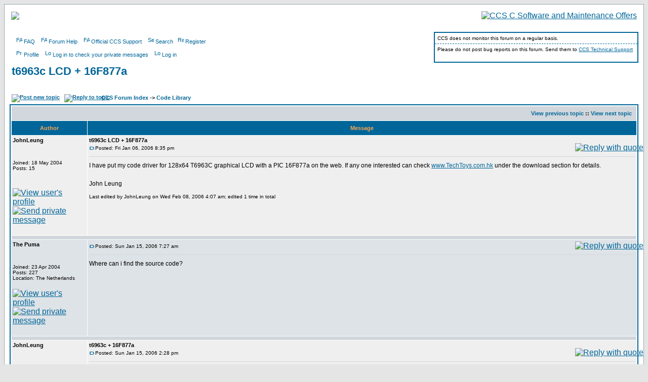

--- FILE ---
content_type: text/html; charset=UTF-8
request_url: https://ccsinfo.com/forum/viewtopic.php?p=71481
body_size: 9901
content:
<!DOCTYPE HTML PUBLIC "-//W3C//DTD HTML 4.01 Transitional//EN">
<html dir="ltr">
<head>
<meta http-equiv="Content-Type" content="text/html; charset=iso-8859-1">
<meta http-equiv="Content-Style-Type" content="text/css">

<link rel="top" href="./index.php" title="CCS Forum Index" />
<link rel="search" href="./search.php" title="Search" />
<link rel="help" href="./faq.php" title="FAQ" />
<link rel="author" href="./memberlist.php" title="Memberlist" />
<link rel="prev" href="viewtopic.php?t=25605&amp;view=previous" title="View previous topic" />
<link rel="next" href="viewtopic.php?t=25605&amp;view=next" title="View next topic" />
<link rel="up" href="viewforum.php?f=2" title="Code Library" />
<link rel="chapter forum" href="viewforum.php?f=1" title="General CCS C Discussion" />
<link rel="chapter forum" href="viewforum.php?f=2" title="Code Library" />
<link rel="chapter forum" href="viewforum.php?f=5" title="EZ App Lynx" />
<link rel="chapter forum" href="viewforum.php?f=6" title="Best Of" />
<link rel="chapter forum" href="viewforum.php?f=7" title="Known Issues" />
<link rel="chapter forum" href="viewforum.php?f=3" title="CCS ICD / Mach X / Load-n-Go" />

<title>CCS :: View topic - t6963c LCD + 16F877a</title>
<!-- link rel="stylesheet" href="templates/subSilver/subSilver.css" type="text/css" -->
<style type="text/css">
<!--
/*
  The original subSilver Theme for phpBB version 2+
  Created by subBlue design
  http://www.subBlue.com

  NOTE: These CSS definitions are stored within the main page body so that you can use the phpBB2
  theme administration centre. When you have finalised your style you could cut the final CSS code
  and place it in an external file, deleting this section to save bandwidth.
*/

/* General page style. The scroll bar colours only visible in IE5.5+ */
body {
	background-color: #E5E5E5;
	scrollbar-face-color: #DEE3E7;
	scrollbar-highlight-color: #FFFFFF;
	scrollbar-shadow-color: #DEE3E7;
	scrollbar-3dlight-color: #D1D7DC;
	scrollbar-arrow-color:  #006699;
	scrollbar-track-color: #EFEFEF;
	scrollbar-darkshadow-color: #98AAB1;
}

/* General font families for common tags */
font,th,td,p { font-family: Verdana, Arial, Helvetica, sans-serif }
a:link,a:active,a:visited { color : #006699; }
a:hover		{ text-decoration: underline; color : #DD6900; }
hr	{ height: 0px; border: solid #D1D7DC 0px; border-top-width: 1px;}

/* This is the border line & background colour round the entire page */
.bodyline	{ background-color: #FFFFFF; border: 1px #98AAB1 solid; }

/* This is the outline round the main forum tables */
.forumline	{ background-color: #FFFFFF; border: 2px #006699 solid; }

/* Main table cell colours and backgrounds */
td.row1	{ background-color: #EFEFEF; }
td.row2	{ background-color: #DEE3E7; }
td.row3	{ background-color: #D1D7DC; }

/*
  This is for the table cell above the Topics, Post & Last posts on the index.php page
  By default this is the fading out gradiated silver background.
  However, you could replace this with a bitmap specific for each forum
*/
td.rowpic {
		background-color: #FFFFFF;
		background-image: url(templates/subSilver/images/cellpic2.jpg);
		background-repeat: repeat-y;
}

/* Header cells - the blue and silver gradient backgrounds */
th	{
	color: #FFA34F; font-size: 11px; font-weight : bold;
	background-color: #006699; height: 25px;
	background-image: url(templates/subSilver/images/cellpic3.gif);
}

td.cat,td.catHead,td.catSides,td.catLeft,td.catRight,td.catBottom {
			background-image: url(templates/subSilver/images/cellpic1.gif);
			background-color:#D1D7DC; border: #FFFFFF; border-style: solid; height: 28px;
}

/*
  Setting additional nice inner borders for the main table cells.
  The names indicate which sides the border will be on.
  Don't worry if you don't understand this, just ignore it :-)
*/
td.cat,td.catHead,td.catBottom {
	height: 29px;
	border-width: 0px 0px 0px 0px;
}
th.thHead,th.thSides,th.thTop,th.thLeft,th.thRight,th.thBottom,th.thCornerL,th.thCornerR {
	font-weight: bold; border: #FFFFFF; border-style: solid; height: 28px;
}
td.row3Right,td.spaceRow {
	background-color: #D1D7DC; border: #FFFFFF; border-style: solid;
}

th.thHead,td.catHead { font-size: 12px; border-width: 1px 1px 0px 1px; }
th.thSides,td.catSides,td.spaceRow	 { border-width: 0px 1px 0px 1px; }
th.thRight,td.catRight,td.row3Right	 { border-width: 0px 1px 0px 0px; }
th.thLeft,td.catLeft	  { border-width: 0px 0px 0px 1px; }
th.thBottom,td.catBottom  { border-width: 0px 1px 1px 1px; }
th.thTop	 { border-width: 1px 0px 0px 0px; }
th.thCornerL { border-width: 1px 0px 0px 1px; }
th.thCornerR { border-width: 1px 1px 0px 0px; }

/* The largest text used in the index page title and toptic title etc. */
.maintitle	{
	font-weight: bold; font-size: 22px; font-family: "Trebuchet MS",Verdana, Arial, Helvetica, sans-serif;
	text-decoration: none; line-height : 120%; color : #000000;
}

/* General text */
.gen { font-size : 12px; }
.genmed { font-size : 11px; }
.gensmall { font-size : 10px; }
.gen,.genmed,.gensmall { color : #000000; }
a.gen,a.genmed,a.gensmall { color: #006699; text-decoration: none; }
a.gen:hover,a.genmed:hover,a.gensmall:hover	{ color: #DD6900; text-decoration: underline; }

/* The register, login, search etc links at the top of the page */
.mainmenu		{ font-size : 11px; color : #000000 }
a.mainmenu		{ text-decoration: none; color : #006699;  }
a.mainmenu:hover{ text-decoration: underline; color : #DD6900; }

/* Forum category titles */
.cattitle		{ font-weight: bold; font-size: 12px ; letter-spacing: 1px; color : #006699}
a.cattitle		{ text-decoration: none; color : #006699; }
a.cattitle:hover{ text-decoration: underline; }

/* Forum title: Text and link to the forums used in: index.php */
.forumlink		{ font-weight: bold; font-size: 12px; color : #006699; }
a.forumlink 	{ text-decoration: none; color : #006699; }
a.forumlink:hover{ text-decoration: underline; color : #DD6900; }

/* Used for the navigation text, (Page 1,2,3 etc) and the navigation bar when in a forum */
.nav			{ font-weight: bold; font-size: 11px; color : #000000;}
a.nav			{ text-decoration: none; color : #006699; }
a.nav:hover		{ text-decoration: underline; }

/* titles for the topics: could specify viewed link colour too */
.topictitle,h1,h2	{ font-weight: bold; font-size: 11px; color : #000000; }
a.topictitle   { text-decoration: none; color : #006699; }
/* a:link.topictitle   { text-decoration: none; color : #006699; } */
a:visited.topictitle { text-decoration: none; color : #5493B4; }
a:hover.topictitle { text-decoration: underline; color : #DD6900; }

/* Name of poster in viewmsg.php and viewtopic.php and other places */
.name			{ font-size : 11px; color : #000000;}

/* Location, number of posts, post date etc */
.postdetails		{ font-size : 10px; color : #000000; }
.postdetailsbold	{ font-size : 11px; color : #000000; font-weight: bold;}

/* The content of the posts (body of text) */
.postbody { font-size : 12px; line-height: 18px}
a.postlink:link	{ text-decoration: none; color : #006699 }
a.postlink:visited { text-decoration: none; color : #5493B4; }
a.postlink:hover { text-decoration: underline; color : #DD6900}

/* Quote & Code blocks */
.code {
	font-family: Courier, 'Courier New', sans-serif; font-size: 11px; color: #006600;
	background-color: #FAFAFA; border: #D1D7DC; border-style: solid;
	border-left-width: 1px; border-top-width: 1px; border-right-width: 1px; border-bottom-width: 1px
}

.quote {
	font-family: Verdana, Arial, Helvetica, sans-serif; font-size: 11px; color: #444444; line-height: 125%;
	background-color: #FAFAFA; border: #D1D7DC; border-style: solid;
	border-left-width: 1px; border-top-width: 1px; border-right-width: 1px; border-bottom-width: 1px
}

.mod {
	font-family: Verdana, Arial, Helvetica, sans-serif; font-size: 11px; color: #000000; line-height: 125%;
}

.exclamation {
	font-weight: bold; font-family: Times New Roman, Verdana; font-size : 45px; color: #ffffff;
}

td.ModTable { background-color: #ff6060; }

/* Copyright and bottom info */
.copyright		{ font-size: 10px; font-family: Verdana, Arial, Helvetica, sans-serif; color: #444444; letter-spacing: -1px;}
a.copyright		{ color: #444444; text-decoration: none;}
a.copyright:hover { color: #000000; text-decoration: underline;}

/* Form elements */
input,textarea, select {
	color : #000000;
	font: normal 11px Verdana, Arial, Helvetica, sans-serif;
	border-color : #000000;
}

/* The text input fields background colour */
input.post, textarea.post, select {
	background-color : #FFFFFF;
}

input { text-indent : 2px; }

/* The buttons used for bbCode styling in message post */
input.button {
	background-color : #EFEFEF;
	color : #000000;
	font-size: 11px; font-family: Verdana, Arial, Helvetica, sans-serif;
}

/* The main submit button option */
input.mainoption {
	background-color : #FAFAFA;
	font-weight : bold;
}

/* None-bold submit button */
input.liteoption {
	background-color : #FAFAFA;
	font-weight : normal;
}

/* This is the line in the posting page which shows the rollover
  help line. This is actually a text box, but if set to be the same
  colour as the background no one will know ;)
*/
.helpline { background-color: #DEE3E7; border-style: none; }

/* Import the fancy styles for IE only (NS4.x doesn't use the @import function) */
@import url("templates/subSilver/formIE.css");
-->
</style>
<script language="Javascript" type="text/javascript">
<!--
function setCheckboxes(theForm, elementName, isChecked)
{
    var chkboxes = document.forms[theForm].elements[elementName];
    var count = chkboxes.length;

    if (count)
	{
        for (var i = 0; i < count; i++)
		{
            chkboxes[i].checked = isChecked;
    	}
    }
	else
	{
    	chkboxes.checked = isChecked;
    }

    return true;
}
//-->
</script>
</head>
<body bgcolor="#E5E5E5" text="#000000" link="#006699" vlink="#5493B4">
<a name="top"></a>

<table width="100%" cellspacing="0" cellpadding="10" border="0" align="center">
	<tr>
		<td class="bodyline">


	<table style='width: 100%;'>
	<tr>
	<td style='text-align: left;'><a href='https://www.ccsinfo.com'><img style='border: none;' src='templates/subSilver/images/CCSLogo.jpg'/></a></td>
	<td style='text-align: right;'><a href='https://www.ccsinfo.com/fsmo'><img  style='border: none;' src='templates/subSilver/images/forumAd6.jpg' alt='CCS C Software and Maintenance Offers'/></a></td>
		</tr>
	</table>
<table style='margin-top: 20px;' width="100%" cellspacing="0" cellpadding="10" border="0" align="center">
<tr>
<td style='vertical-align: top;'>
<span class="mainmenu">
<a href="/faq" class="mainmenu"><img src="templates/subSilver/images/icon_mini_faq.gif" width="12" height="13" border="0" alt="FAQ" hspace="3" />FAQ</a>&nbsp; &nbsp;<a href="faq.php" class="mainmenu"><img src="templates/subSilver/images/icon_mini_faq.gif" width="12" height="13" border="0" alt="FAQ" hspace="3" />Forum Help</a>&nbsp; &nbsp;<a href="/support" class="mainmenu"><img src="templates/subSilver/images/icon_mini_faq.gif" width="12" height="13" border="0" alt="FAQ" hspace="3" />Official CCS Support</a>&nbsp; &nbsp;<a href="search.php" class="mainmenu"><img src="templates/subSilver/images/icon_mini_search.gif" width="12" height="13" border="0" alt="Search" hspace="3" />Search</a>
&nbsp;<a href="profile.php?mode=register" class="mainmenu"><img src="templates/subSilver/images/icon_mini_register.gif" width="12" height="13" border="0" alt="Register" hspace="3" />Register</a>&nbsp;
<P/>
<a href="profile.php?mode=editprofile" class="mainmenu"><img src="templates/subSilver/images/icon_mini_profile.gif" width="12" height="13" border="0" alt="Profile" hspace="3" />Profile</a>&nbsp; &nbsp;<a href="privmsg.php?folder=inbox" class="mainmenu"><img src="templates/subSilver/images/icon_mini_message.gif" width="12" height="13" border="0" alt="Log in to check your private messages" hspace="3" />Log in to check your private messages</a>&nbsp; &nbsp;<a href="login.php" class="mainmenu"><img src="templates/subSilver/images/icon_mini_login.gif" width="12" height="13" border="0" alt="Log in" hspace="3" />Log in</a>&nbsp;</span>
</td>
<td style='width: 400px; vertical-align: top; border: solid 2px #069; padding: 0;'>
<p style='font-size: 10px; margin: 0; padding: 5px; border-bottom: dashed 1px #069;'>CCS does not monitor this forum on a regular basis.</p>
<p style='font-size: 10px; margin: 0; padding: 5px;'>Please do not post bug reports on this forum.  Send them to <a href="https://www.ccsinfo.com/contactEmail.php?dept=ts">CCS Technical Support</a></p>
</td>
</tr>
</table>

<table width="100%" cellspacing="2" cellpadding="2" border="0">
  <tr>
	<td align="left" valign="bottom" colspan="2"><a class="maintitle" href="viewtopic.php?t=25605&amp;start=0&amp;postdays=0&amp;postorder=asc&amp;highlight=">t6963c LCD + 16F877a</a><br />
	  <span class="gensmall"><b></b><br />
	  &nbsp; </span></td>
  </tr>
</table>

<table width="100%" cellspacing="2" cellpadding="2" border="0">
  <tr>
	<td align="left" valign="bottom" nowrap="nowrap"><span class="nav"><a href="posting.php?mode=newtopic&amp;f=2"><img src="templates/subSilver/images/lang_english/post.gif" border="0" alt="Post new topic" align="middle" /></a>&nbsp;&nbsp;&nbsp;<a href="posting.php?mode=reply&amp;t=25605"><img src="templates/subSilver/images/lang_english/reply.gif" border="0" alt="Reply to topic" align="middle" /></a></span></td>
	<td align="left" valign="middle" width="100%"><span class="nav">&nbsp;&nbsp;&nbsp;<a href="index.php" class="nav">CCS Forum Index</a>
	  -> <a href="viewforum.php?f=2" class="nav">Code Library</a></span></td>
  </tr>
</table>

<table class="forumline" width="100%" cellspacing="1" cellpadding="3" border="0">
	<tr align="right">
		<td class="catHead" colspan="2" height="28"><span class="nav"><a href="viewtopic.php?t=25605&amp;view=previous" class="nav">View previous topic</a> :: <a href="viewtopic.php?t=25605&amp;view=next" class="nav">View next topic</a> &nbsp;</span></td>
	</tr>
	
	<tr>
		<th class="thLeft" width="150" height="26" nowrap="nowrap">Author</th>
		<th class="thRight" nowrap="nowrap">Message</th>
	</tr>
	<tr>
		<td width="150" align="left" valign="top" class="row1">
			<span class="name"><a name="56802"></a><b>JohnLeung</b></span><br /><span class="postdetails"><br /><br /><br />Joined: 18 May 2004<br />Posts: 15<br /></span><br />
			<P>
			<a href="profile.php?mode=viewprofile&amp;u=1400"><img src="templates/subSilver/images/lang_english/icon_profile.gif" alt="View user's profile" title="View user's profile" border="0" /></a>
			<a href="privmsg.php?mode=post&amp;u=1400"><img src="templates/subSilver/images/lang_english/icon_pm.gif" alt="Send private message" title="Send private message" border="0" /></a>
			
			
			
			
			
			
			<BR><BR>
		</td>
		<td class="row1" width="100%" height="28" valign="top"><table width="100%" border="0" cellspacing="0" cellpadding="0">
			<tr>
				<td width=100% colspan="2"><span class="postdetailsbold"><!--Post subject: -->t6963c LCD + 16F877a</span></td>
			</tr>
			<tr>
				<td width="100%"><a href="viewtopic.php?p=56802#56802"><img src="templates/subSilver/images/icon_minipost.gif" width="12" height="9" alt="Post" title="Post" border="0" /></a><span class="postdetails">Posted: Fri Jan 06, 2006 8:35 pm<span class="gen">&nbsp;</span>&nbsp; &nbsp;</span></td>
				<td valign="top" nowrap="nowrap"><a href="posting.php?mode=quote&amp;p=56802"><img src="templates/subSilver/images/lang_english/icon_quote.gif" alt="Reply with quote" title="Reply with quote" border="0" /></a>   </td>
			</tr>
			<tr>
				<td colspan="2"><hr /></td>
			</tr>
			<tr>
				<td colspan="2"><span class="postbody">I have put my code driver for 128x64 T6963C graphical LCD with a PIC 16F877a on the web. If any one interested can check <a href="http://www.TechToys.com.hk" target="_blank">www.TechToys.com.hk</a> under the download section for details.
<br />

<br />
John Leung</span><span class="gensmall"><br /><br />Last edited by JohnLeung on Wed Feb 08, 2006 4:07 am; edited 1 time in total</span></td>
			</tr>
		</table></td>
	</tr><!--
	<tr>
		<td class="row1" width="150" align="left" valign="middle"><span class="nav"><a href="#top" class="nav">Back to top</a></span></td>
		<td class="row1" width="100%" height="28" valign="bottom" nowrap="nowrap"><table cellspacing="0" cellpadding="0" border="0" height="18" width="18">
			<tr>
				<td valign="middle" nowrap="nowrap"><a href="profile.php?mode=viewprofile&amp;u=1400"><img src="templates/subSilver/images/lang_english/icon_profile.gif" alt="View user's profile" title="View user's profile" border="0" /></a> <a href="privmsg.php?mode=post&amp;u=1400"><img src="templates/subSilver/images/lang_english/icon_pm.gif" alt="Send private message" title="Send private message" border="0" /></a>     <script language="JavaScript" type="text/javascript">--><!--

	if ( navigator.userAgent.toLowerCase().indexOf('mozilla') != -1 && navigator.userAgent.indexOf('5.') == -1 && navigator.userAgent.indexOf('6.') == -1 )
		document.write(' ');
	else
		document.write('</td><td>&nbsp;</td><td valign="top" nowrap="nowrap"><div style="position:relative"><div style="position:absolute"></div><div style="position:absolute;left:3px;top:-1px"></div></div>');

				//--><!--</script><noscript></noscript></td>
			</tr>
		</table></td>
	</tr>
	-->
	<tr>
		<td class="spaceRow" colspan="2" height="1"><img src="templates/subSilver/images/spacer.gif" alt="" width="1" height="1" /></td>
	</tr>
	<tr>
		<td width="150" align="left" valign="top" class="row2">
			<span class="name"><a name="57166"></a><b>The Puma</b></span><br /><span class="postdetails"><br /><br /><br />Joined: 23 Apr 2004<br />Posts: 227<br />Location: The Netherlands</span><br />
			<P>
			<a href="profile.php?mode=viewprofile&amp;u=1306"><img src="templates/subSilver/images/lang_english/icon_profile.gif" alt="View user's profile" title="View user's profile" border="0" /></a>
			<a href="privmsg.php?mode=post&amp;u=1306"><img src="templates/subSilver/images/lang_english/icon_pm.gif" alt="Send private message" title="Send private message" border="0" /></a>
			
			
			
			
			
			
			<BR><BR>
		</td>
		<td class="row2" width="100%" height="28" valign="top"><table width="100%" border="0" cellspacing="0" cellpadding="0">
			<tr>
				<td width=100% colspan="2"><span class="postdetailsbold"><!--Post subject: --></span></td>
			</tr>
			<tr>
				<td width="100%"><a href="viewtopic.php?p=57166#57166"><img src="templates/subSilver/images/icon_minipost.gif" width="12" height="9" alt="Post" title="Post" border="0" /></a><span class="postdetails">Posted: Sun Jan 15, 2006 7:27 am<span class="gen">&nbsp;</span>&nbsp; &nbsp;</span></td>
				<td valign="top" nowrap="nowrap"><a href="posting.php?mode=quote&amp;p=57166"><img src="templates/subSilver/images/lang_english/icon_quote.gif" alt="Reply with quote" title="Reply with quote" border="0" /></a>   </td>
			</tr>
			<tr>
				<td colspan="2"><hr /></td>
			</tr>
			<tr>
				<td colspan="2"><span class="postbody">Where can i find the source code?</span><span class="gensmall"></span></td>
			</tr>
		</table></td>
	</tr><!--
	<tr>
		<td class="row2" width="150" align="left" valign="middle"><span class="nav"><a href="#top" class="nav">Back to top</a></span></td>
		<td class="row2" width="100%" height="28" valign="bottom" nowrap="nowrap"><table cellspacing="0" cellpadding="0" border="0" height="18" width="18">
			<tr>
				<td valign="middle" nowrap="nowrap"><a href="profile.php?mode=viewprofile&amp;u=1306"><img src="templates/subSilver/images/lang_english/icon_profile.gif" alt="View user's profile" title="View user's profile" border="0" /></a> <a href="privmsg.php?mode=post&amp;u=1306"><img src="templates/subSilver/images/lang_english/icon_pm.gif" alt="Send private message" title="Send private message" border="0" /></a>     <script language="JavaScript" type="text/javascript">--><!--

	if ( navigator.userAgent.toLowerCase().indexOf('mozilla') != -1 && navigator.userAgent.indexOf('5.') == -1 && navigator.userAgent.indexOf('6.') == -1 )
		document.write(' ');
	else
		document.write('</td><td>&nbsp;</td><td valign="top" nowrap="nowrap"><div style="position:relative"><div style="position:absolute"></div><div style="position:absolute;left:3px;top:-1px"></div></div>');

				//--><!--</script><noscript></noscript></td>
			</tr>
		</table></td>
	</tr>
	-->
	<tr>
		<td class="spaceRow" colspan="2" height="1"><img src="templates/subSilver/images/spacer.gif" alt="" width="1" height="1" /></td>
	</tr>
	<tr>
		<td width="150" align="left" valign="top" class="row1">
			<span class="name"><a name="57177"></a><b>JohnLeung</b></span><br /><span class="postdetails"><br /><br /><br />Joined: 18 May 2004<br />Posts: 15<br /></span><br />
			<P>
			<a href="profile.php?mode=viewprofile&amp;u=1400"><img src="templates/subSilver/images/lang_english/icon_profile.gif" alt="View user's profile" title="View user's profile" border="0" /></a>
			<a href="privmsg.php?mode=post&amp;u=1400"><img src="templates/subSilver/images/lang_english/icon_pm.gif" alt="Send private message" title="Send private message" border="0" /></a>
			
			
			
			
			
			
			<BR><BR>
		</td>
		<td class="row1" width="100%" height="28" valign="top"><table width="100%" border="0" cellspacing="0" cellpadding="0">
			<tr>
				<td width=100% colspan="2"><span class="postdetailsbold"><!--Post subject: -->t6963c + 16F877a</span></td>
			</tr>
			<tr>
				<td width="100%"><a href="viewtopic.php?p=57177#57177"><img src="templates/subSilver/images/icon_minipost.gif" width="12" height="9" alt="Post" title="Post" border="0" /></a><span class="postdetails">Posted: Sun Jan 15, 2006 2:28 pm<span class="gen">&nbsp;</span>&nbsp; &nbsp;</span></td>
				<td valign="top" nowrap="nowrap"><a href="posting.php?mode=quote&amp;p=57177"><img src="templates/subSilver/images/lang_english/icon_quote.gif" alt="Reply with quote" title="Reply with quote" border="0" /></a>   </td>
			</tr>
			<tr>
				<td colspan="2"><hr /></td>
			</tr>
			<tr>
				<td colspan="2"><span class="postbody">Under the download section</span><span class="gensmall"></span></td>
			</tr>
		</table></td>
	</tr><!--
	<tr>
		<td class="row1" width="150" align="left" valign="middle"><span class="nav"><a href="#top" class="nav">Back to top</a></span></td>
		<td class="row1" width="100%" height="28" valign="bottom" nowrap="nowrap"><table cellspacing="0" cellpadding="0" border="0" height="18" width="18">
			<tr>
				<td valign="middle" nowrap="nowrap"><a href="profile.php?mode=viewprofile&amp;u=1400"><img src="templates/subSilver/images/lang_english/icon_profile.gif" alt="View user's profile" title="View user's profile" border="0" /></a> <a href="privmsg.php?mode=post&amp;u=1400"><img src="templates/subSilver/images/lang_english/icon_pm.gif" alt="Send private message" title="Send private message" border="0" /></a>     <script language="JavaScript" type="text/javascript">--><!--

	if ( navigator.userAgent.toLowerCase().indexOf('mozilla') != -1 && navigator.userAgent.indexOf('5.') == -1 && navigator.userAgent.indexOf('6.') == -1 )
		document.write(' ');
	else
		document.write('</td><td>&nbsp;</td><td valign="top" nowrap="nowrap"><div style="position:relative"><div style="position:absolute"></div><div style="position:absolute;left:3px;top:-1px"></div></div>');

				//--><!--</script><noscript></noscript></td>
			</tr>
		</table></td>
	</tr>
	-->
	<tr>
		<td class="spaceRow" colspan="2" height="1"><img src="templates/subSilver/images/spacer.gif" alt="" width="1" height="1" /></td>
	</tr>
	<tr>
		<td width="150" align="left" valign="top" class="row2">
			<span class="name"><a name="57930"></a><b>jahan</b></span><br /><span class="postdetails"><br /><br /><br />Joined: 04 Apr 2005<br />Posts: 63<br /></span><br />
			<P>
			<a href="profile.php?mode=viewprofile&amp;u=2344"><img src="templates/subSilver/images/lang_english/icon_profile.gif" alt="View user's profile" title="View user's profile" border="0" /></a>
			<a href="privmsg.php?mode=post&amp;u=2344"><img src="templates/subSilver/images/lang_english/icon_pm.gif" alt="Send private message" title="Send private message" border="0" /></a>
			<a href="mailto:jahan_jamshidi@hotmail.com"><img src="templates/subSilver/images/lang_english/icon_email.gif" alt="Send e-mail" title="Send e-mail" border="0" /></a>
			
			
			
			
			
			<BR><BR>
		</td>
		<td class="row2" width="100%" height="28" valign="top"><table width="100%" border="0" cellspacing="0" cellpadding="0">
			<tr>
				<td width=100% colspan="2"><span class="postdetailsbold"><!--Post subject: --></span></td>
			</tr>
			<tr>
				<td width="100%"><a href="viewtopic.php?p=57930#57930"><img src="templates/subSilver/images/icon_minipost.gif" width="12" height="9" alt="Post" title="Post" border="0" /></a><span class="postdetails">Posted: Mon Jan 30, 2006 5:42 pm<span class="gen">&nbsp;</span>&nbsp; &nbsp;</span></td>
				<td valign="top" nowrap="nowrap"><a href="posting.php?mode=quote&amp;p=57930"><img src="templates/subSilver/images/lang_english/icon_quote.gif" alt="Reply with quote" title="Reply with quote" border="0" /></a>   </td>
			</tr>
			<tr>
				<td colspan="2"><hr /></td>
			</tr>
			<tr>
				<td colspan="2"><span class="postbody">Hi,
<br />
Thank you for the great posting and detail information on how to create this project.
<br />

<br />
Question:
<br />
What shareware/software you've used to create the icons?
<br />

<br />
Thankx</span><span class="gensmall"></span></td>
			</tr>
		</table></td>
	</tr><!--
	<tr>
		<td class="row2" width="150" align="left" valign="middle"><span class="nav"><a href="#top" class="nav">Back to top</a></span></td>
		<td class="row2" width="100%" height="28" valign="bottom" nowrap="nowrap"><table cellspacing="0" cellpadding="0" border="0" height="18" width="18">
			<tr>
				<td valign="middle" nowrap="nowrap"><a href="profile.php?mode=viewprofile&amp;u=2344"><img src="templates/subSilver/images/lang_english/icon_profile.gif" alt="View user's profile" title="View user's profile" border="0" /></a> <a href="privmsg.php?mode=post&amp;u=2344"><img src="templates/subSilver/images/lang_english/icon_pm.gif" alt="Send private message" title="Send private message" border="0" /></a> <a href="mailto:jahan_jamshidi@hotmail.com"><img src="templates/subSilver/images/lang_english/icon_email.gif" alt="Send e-mail" title="Send e-mail" border="0" /></a>    <script language="JavaScript" type="text/javascript">--><!--

	if ( navigator.userAgent.toLowerCase().indexOf('mozilla') != -1 && navigator.userAgent.indexOf('5.') == -1 && navigator.userAgent.indexOf('6.') == -1 )
		document.write(' ');
	else
		document.write('</td><td>&nbsp;</td><td valign="top" nowrap="nowrap"><div style="position:relative"><div style="position:absolute"></div><div style="position:absolute;left:3px;top:-1px"></div></div>');

				//--><!--</script><noscript></noscript></td>
			</tr>
		</table></td>
	</tr>
	-->
	<tr>
		<td class="spaceRow" colspan="2" height="1"><img src="templates/subSilver/images/spacer.gif" alt="" width="1" height="1" /></td>
	</tr>
	<tr>
		<td width="150" align="left" valign="top" class="row1">
			<span class="name"><a name="57960"></a><b>JohnLeung</b></span><br /><span class="postdetails"><br /><br /><br />Joined: 18 May 2004<br />Posts: 15<br /></span><br />
			<P>
			<a href="profile.php?mode=viewprofile&amp;u=1400"><img src="templates/subSilver/images/lang_english/icon_profile.gif" alt="View user's profile" title="View user's profile" border="0" /></a>
			<a href="privmsg.php?mode=post&amp;u=1400"><img src="templates/subSilver/images/lang_english/icon_pm.gif" alt="Send private message" title="Send private message" border="0" /></a>
			
			
			
			
			
			
			<BR><BR>
		</td>
		<td class="row1" width="100%" height="28" valign="top"><table width="100%" border="0" cellspacing="0" cellpadding="0">
			<tr>
				<td width=100% colspan="2"><span class="postdetailsbold"><!--Post subject: -->FastLCD</span></td>
			</tr>
			<tr>
				<td width="100%"><a href="viewtopic.php?p=57960#57960"><img src="templates/subSilver/images/icon_minipost.gif" width="12" height="9" alt="Post" title="Post" border="0" /></a><span class="postdetails">Posted: Tue Jan 31, 2006 9:56 am<span class="gen">&nbsp;</span>&nbsp; &nbsp;</span></td>
				<td valign="top" nowrap="nowrap"><a href="posting.php?mode=quote&amp;p=57960"><img src="templates/subSilver/images/lang_english/icon_quote.gif" alt="Reply with quote" title="Reply with quote" border="0" /></a>   </td>
			</tr>
			<tr>
				<td colspan="2"><hr /></td>
			</tr>
			<tr>
				<td colspan="2"><span class="postbody">It is FastLCD designer by Bojan I. MICRODESIGN, version 1.2.0.
<br />

<br />
Search the web. You will find its link for download.
<br />

<br />
John Leung</span><span class="gensmall"></span></td>
			</tr>
		</table></td>
	</tr><!--
	<tr>
		<td class="row1" width="150" align="left" valign="middle"><span class="nav"><a href="#top" class="nav">Back to top</a></span></td>
		<td class="row1" width="100%" height="28" valign="bottom" nowrap="nowrap"><table cellspacing="0" cellpadding="0" border="0" height="18" width="18">
			<tr>
				<td valign="middle" nowrap="nowrap"><a href="profile.php?mode=viewprofile&amp;u=1400"><img src="templates/subSilver/images/lang_english/icon_profile.gif" alt="View user's profile" title="View user's profile" border="0" /></a> <a href="privmsg.php?mode=post&amp;u=1400"><img src="templates/subSilver/images/lang_english/icon_pm.gif" alt="Send private message" title="Send private message" border="0" /></a>     <script language="JavaScript" type="text/javascript">--><!--

	if ( navigator.userAgent.toLowerCase().indexOf('mozilla') != -1 && navigator.userAgent.indexOf('5.') == -1 && navigator.userAgent.indexOf('6.') == -1 )
		document.write(' ');
	else
		document.write('</td><td>&nbsp;</td><td valign="top" nowrap="nowrap"><div style="position:relative"><div style="position:absolute"></div><div style="position:absolute;left:3px;top:-1px"></div></div>');

				//--><!--</script><noscript></noscript></td>
			</tr>
		</table></td>
	</tr>
	-->
	<tr>
		<td class="spaceRow" colspan="2" height="1"><img src="templates/subSilver/images/spacer.gif" alt="" width="1" height="1" /></td>
	</tr>
	<tr>
		<td width="150" align="left" valign="top" class="row2">
			<span class="name"><a name="62087"></a><b>Alex25</b></span><br /><span class="postdetails"><br /><br /><br />Joined: 11 Apr 2006<br />Posts: 2<br /></span><br />
			<P>
			<a href="profile.php?mode=viewprofile&amp;u=3984"><img src="templates/subSilver/images/lang_english/icon_profile.gif" alt="View user's profile" title="View user's profile" border="0" /></a>
			<a href="privmsg.php?mode=post&amp;u=3984"><img src="templates/subSilver/images/lang_english/icon_pm.gif" alt="Send private message" title="Send private message" border="0" /></a>
			
			
			
			
			
			
			<BR><BR>
		</td>
		<td class="row2" width="100%" height="28" valign="top"><table width="100%" border="0" cellspacing="0" cellpadding="0">
			<tr>
				<td width=100% colspan="2"><span class="postdetailsbold"><!--Post subject: --></span></td>
			</tr>
			<tr>
				<td width="100%"><a href="viewtopic.php?p=62087#62087"><img src="templates/subSilver/images/icon_minipost.gif" width="12" height="9" alt="Post" title="Post" border="0" /></a><span class="postdetails">Posted: Tue Apr 11, 2006 2:09 pm<span class="gen">&nbsp;</span>&nbsp; &nbsp;</span></td>
				<td valign="top" nowrap="nowrap"><a href="posting.php?mode=quote&amp;p=62087"><img src="templates/subSilver/images/lang_english/icon_quote.gif" alt="Reply with quote" title="Reply with quote" border="0" /></a>   </td>
			</tr>
			<tr>
				<td colspan="2"><hr /></td>
			</tr>
			<tr>
				<td colspan="2"><span class="postbody">Hi,
<br />
How can I draw a line between 2 pixels? 
<br />
And, thanks for your library, I use it in my final
<br />
year project. 
<br />
Regards,
<br />
Alex</span><span class="gensmall"></span></td>
			</tr>
		</table></td>
	</tr><!--
	<tr>
		<td class="row2" width="150" align="left" valign="middle"><span class="nav"><a href="#top" class="nav">Back to top</a></span></td>
		<td class="row2" width="100%" height="28" valign="bottom" nowrap="nowrap"><table cellspacing="0" cellpadding="0" border="0" height="18" width="18">
			<tr>
				<td valign="middle" nowrap="nowrap"><a href="profile.php?mode=viewprofile&amp;u=3984"><img src="templates/subSilver/images/lang_english/icon_profile.gif" alt="View user's profile" title="View user's profile" border="0" /></a> <a href="privmsg.php?mode=post&amp;u=3984"><img src="templates/subSilver/images/lang_english/icon_pm.gif" alt="Send private message" title="Send private message" border="0" /></a>     <script language="JavaScript" type="text/javascript">--><!--

	if ( navigator.userAgent.toLowerCase().indexOf('mozilla') != -1 && navigator.userAgent.indexOf('5.') == -1 && navigator.userAgent.indexOf('6.') == -1 )
		document.write(' ');
	else
		document.write('</td><td>&nbsp;</td><td valign="top" nowrap="nowrap"><div style="position:relative"><div style="position:absolute"></div><div style="position:absolute;left:3px;top:-1px"></div></div>');

				//--><!--</script><noscript></noscript></td>
			</tr>
		</table></td>
	</tr>
	-->
	<tr>
		<td class="spaceRow" colspan="2" height="1"><img src="templates/subSilver/images/spacer.gif" alt="" width="1" height="1" /></td>
	</tr>
	<tr>
		<td width="150" align="left" valign="top" class="row1">
			<span class="name"><a name="62101"></a><b>VanHauser</b></span><br /><span class="postdetails"><br /><br /><br />Joined: 03 Oct 2005<br />Posts: 88<br />Location: Ploiesti, Romania</span><br />
			<P>
			<a href="profile.php?mode=viewprofile&amp;u=3030"><img src="templates/subSilver/images/lang_english/icon_profile.gif" alt="View user's profile" title="View user's profile" border="0" /></a>
			<a href="privmsg.php?mode=post&amp;u=3030"><img src="templates/subSilver/images/lang_english/icon_pm.gif" alt="Send private message" title="Send private message" border="0" /></a>
			
			
			
			
			
			
			<BR><BR>
		</td>
		<td class="row1" width="100%" height="28" valign="top"><table width="100%" border="0" cellspacing="0" cellpadding="0">
			<tr>
				<td width=100% colspan="2"><span class="postdetailsbold"><!--Post subject: --></span></td>
			</tr>
			<tr>
				<td width="100%"><a href="viewtopic.php?p=62101#62101"><img src="templates/subSilver/images/icon_minipost.gif" width="12" height="9" alt="Post" title="Post" border="0" /></a><span class="postdetails">Posted: Wed Apr 12, 2006 1:29 am<span class="gen">&nbsp;</span>&nbsp; &nbsp;</span></td>
				<td valign="top" nowrap="nowrap"><a href="posting.php?mode=quote&amp;p=62101"><img src="templates/subSilver/images/lang_english/icon_quote.gif" alt="Reply with quote" title="Reply with quote" border="0" /></a>   </td>
			</tr>
			<tr>
				<td colspan="2"><hr /></td>
			</tr>
			<tr>
				<td colspan="2"><span class="postbody"></span><table width="90%" cellspacing="1" cellpadding="3" border="0" align="center"><tr> 	  <td><span class="genmed"><b>Alex25 wrote:</b></span></td>	</tr>	<tr>	  <td class="quote">Hi,
<br />
How can I draw a line between 2 pixels? 
<br />
And, thanks for your library, I use it in my final
<br />
year project. 
<br />
Regards,
<br />
Alex</td>	</tr></table><span class="postbody">
<br />

<br />
Recent versions of CCS include the file GRAPHICS.C in the Drivers folder. This can be used to draw lines, rectangles, bars and circles by providing it only the pixel drawing function for the T6963. Give it a try.</span><span class="gensmall"></span></td>
			</tr>
		</table></td>
	</tr><!--
	<tr>
		<td class="row1" width="150" align="left" valign="middle"><span class="nav"><a href="#top" class="nav">Back to top</a></span></td>
		<td class="row1" width="100%" height="28" valign="bottom" nowrap="nowrap"><table cellspacing="0" cellpadding="0" border="0" height="18" width="18">
			<tr>
				<td valign="middle" nowrap="nowrap"><a href="profile.php?mode=viewprofile&amp;u=3030"><img src="templates/subSilver/images/lang_english/icon_profile.gif" alt="View user's profile" title="View user's profile" border="0" /></a> <a href="privmsg.php?mode=post&amp;u=3030"><img src="templates/subSilver/images/lang_english/icon_pm.gif" alt="Send private message" title="Send private message" border="0" /></a>     <script language="JavaScript" type="text/javascript">--><!--

	if ( navigator.userAgent.toLowerCase().indexOf('mozilla') != -1 && navigator.userAgent.indexOf('5.') == -1 && navigator.userAgent.indexOf('6.') == -1 )
		document.write(' ');
	else
		document.write('</td><td>&nbsp;</td><td valign="top" nowrap="nowrap"><div style="position:relative"><div style="position:absolute"></div><div style="position:absolute;left:3px;top:-1px"></div></div>');

				//--><!--</script><noscript></noscript></td>
			</tr>
		</table></td>
	</tr>
	-->
	<tr>
		<td class="spaceRow" colspan="2" height="1"><img src="templates/subSilver/images/spacer.gif" alt="" width="1" height="1" /></td>
	</tr>
	<tr>
		<td width="150" align="left" valign="top" class="row2">
			<span class="name"><a name="62150"></a><b>JohnLeung</b></span><br /><span class="postdetails"><br /><br /><br />Joined: 18 May 2004<br />Posts: 15<br /></span><br />
			<P>
			<a href="profile.php?mode=viewprofile&amp;u=1400"><img src="templates/subSilver/images/lang_english/icon_profile.gif" alt="View user's profile" title="View user's profile" border="0" /></a>
			<a href="privmsg.php?mode=post&amp;u=1400"><img src="templates/subSilver/images/lang_english/icon_pm.gif" alt="Send private message" title="Send private message" border="0" /></a>
			
			
			
			
			
			
			<BR><BR>
		</td>
		<td class="row2" width="100%" height="28" valign="top"><table width="100%" border="0" cellspacing="0" cellpadding="0">
			<tr>
				<td width=100% colspan="2"><span class="postdetailsbold"><!--Post subject: -->Draw line routines</span></td>
			</tr>
			<tr>
				<td width="100%"><a href="viewtopic.php?p=62150#62150"><img src="templates/subSilver/images/icon_minipost.gif" width="12" height="9" alt="Post" title="Post" border="0" /></a><span class="postdetails">Posted: Wed Apr 12, 2006 8:14 pm<span class="gen">&nbsp;</span>&nbsp; &nbsp;</span></td>
				<td valign="top" nowrap="nowrap"><a href="posting.php?mode=quote&amp;p=62150"><img src="templates/subSilver/images/lang_english/icon_quote.gif" alt="Reply with quote" title="Reply with quote" border="0" /></a>   </td>
			</tr>
			<tr>
				<td colspan="2"><hr /></td>
			</tr>
			<tr>
				<td colspan="2"><span class="postbody">As long as you can draw a single pixel, it is possible to draw lines, circles etc. Visit Jharbour's web site on GBA programming
<br />

<br />
<a href="http://www.jharbour.com/gameboy/default.aspx." target="_blank">http://www.jharbour.com/gameboy/default.aspx.</a>
<br />

<br />
Download Chapter 5 and take a look. There is a draw line routine there. Though it is based on a different complier; however, for C it would be OK. Just modify the color for Black and White ONLY for T6963C would be fine.
<br />

<br />
There are rectangles, circles, ... as well.
<br />

<br />
John Leung</span><span class="gensmall"></span></td>
			</tr>
		</table></td>
	</tr><!--
	<tr>
		<td class="row2" width="150" align="left" valign="middle"><span class="nav"><a href="#top" class="nav">Back to top</a></span></td>
		<td class="row2" width="100%" height="28" valign="bottom" nowrap="nowrap"><table cellspacing="0" cellpadding="0" border="0" height="18" width="18">
			<tr>
				<td valign="middle" nowrap="nowrap"><a href="profile.php?mode=viewprofile&amp;u=1400"><img src="templates/subSilver/images/lang_english/icon_profile.gif" alt="View user's profile" title="View user's profile" border="0" /></a> <a href="privmsg.php?mode=post&amp;u=1400"><img src="templates/subSilver/images/lang_english/icon_pm.gif" alt="Send private message" title="Send private message" border="0" /></a>     <script language="JavaScript" type="text/javascript">--><!--

	if ( navigator.userAgent.toLowerCase().indexOf('mozilla') != -1 && navigator.userAgent.indexOf('5.') == -1 && navigator.userAgent.indexOf('6.') == -1 )
		document.write(' ');
	else
		document.write('</td><td>&nbsp;</td><td valign="top" nowrap="nowrap"><div style="position:relative"><div style="position:absolute"></div><div style="position:absolute;left:3px;top:-1px"></div></div>');

				//--><!--</script><noscript></noscript></td>
			</tr>
		</table></td>
	</tr>
	-->
	<tr>
		<td class="spaceRow" colspan="2" height="1"><img src="templates/subSilver/images/spacer.gif" alt="" width="1" height="1" /></td>
	</tr>
	<tr>
		<td width="150" align="left" valign="top" class="row1">
			<span class="name"><a name="64569"></a><b>Alex25</b></span><br /><span class="postdetails"><br /><br /><br />Joined: 11 Apr 2006<br />Posts: 2<br /></span><br />
			<P>
			<a href="profile.php?mode=viewprofile&amp;u=3984"><img src="templates/subSilver/images/lang_english/icon_profile.gif" alt="View user's profile" title="View user's profile" border="0" /></a>
			<a href="privmsg.php?mode=post&amp;u=3984"><img src="templates/subSilver/images/lang_english/icon_pm.gif" alt="Send private message" title="Send private message" border="0" /></a>
			
			
			
			
			
			
			<BR><BR>
		</td>
		<td class="row1" width="100%" height="28" valign="top"><table width="100%" border="0" cellspacing="0" cellpadding="0">
			<tr>
				<td width=100% colspan="2"><span class="postdetailsbold"><!--Post subject: -->How Can I write/read 10 bit adc data to memory?</span></td>
			</tr>
			<tr>
				<td width="100%"><a href="viewtopic.php?p=64569#64569"><img src="templates/subSilver/images/icon_minipost.gif" width="12" height="9" alt="Post" title="Post" border="0" /></a><span class="postdetails">Posted: Fri Jun 02, 2006 2:38 pm<span class="gen">&nbsp;</span>&nbsp; &nbsp;</span></td>
				<td valign="top" nowrap="nowrap"><a href="posting.php?mode=quote&amp;p=64569"><img src="templates/subSilver/images/lang_english/icon_quote.gif" alt="Reply with quote" title="Reply with quote" border="0" /></a>   </td>
			</tr>
			<tr>
				<td colspan="2"><hr /></td>
			</tr>
			<tr>
				<td colspan="2"><span class="postbody">Hello Again,
<br />
 Thanks for answers, I solved this with another code from this forum. But still, I need RAM to use in my project. I wont use external RAM, can I use the 8kb RAM from the T6963C display for 10 bit ADC data? And how?
<br />

<br />
Thanks Again,
<br />
Regards</span><span class="gensmall"></span></td>
			</tr>
		</table></td>
	</tr><!--
	<tr>
		<td class="row1" width="150" align="left" valign="middle"><span class="nav"><a href="#top" class="nav">Back to top</a></span></td>
		<td class="row1" width="100%" height="28" valign="bottom" nowrap="nowrap"><table cellspacing="0" cellpadding="0" border="0" height="18" width="18">
			<tr>
				<td valign="middle" nowrap="nowrap"><a href="profile.php?mode=viewprofile&amp;u=3984"><img src="templates/subSilver/images/lang_english/icon_profile.gif" alt="View user's profile" title="View user's profile" border="0" /></a> <a href="privmsg.php?mode=post&amp;u=3984"><img src="templates/subSilver/images/lang_english/icon_pm.gif" alt="Send private message" title="Send private message" border="0" /></a>     <script language="JavaScript" type="text/javascript">--><!--

	if ( navigator.userAgent.toLowerCase().indexOf('mozilla') != -1 && navigator.userAgent.indexOf('5.') == -1 && navigator.userAgent.indexOf('6.') == -1 )
		document.write(' ');
	else
		document.write('</td><td>&nbsp;</td><td valign="top" nowrap="nowrap"><div style="position:relative"><div style="position:absolute"></div><div style="position:absolute;left:3px;top:-1px"></div></div>');

				//--><!--</script><noscript></noscript></td>
			</tr>
		</table></td>
	</tr>
	-->
	<tr>
		<td class="spaceRow" colspan="2" height="1"><img src="templates/subSilver/images/spacer.gif" alt="" width="1" height="1" /></td>
	</tr>
	<tr>
		<td width="150" align="left" valign="top" class="row2">
			<span class="name"><a name="64606"></a><b>JohnLeung</b></span><br /><span class="postdetails"><br /><br /><br />Joined: 18 May 2004<br />Posts: 15<br /></span><br />
			<P>
			<a href="profile.php?mode=viewprofile&amp;u=1400"><img src="templates/subSilver/images/lang_english/icon_profile.gif" alt="View user's profile" title="View user's profile" border="0" /></a>
			<a href="privmsg.php?mode=post&amp;u=1400"><img src="templates/subSilver/images/lang_english/icon_pm.gif" alt="Send private message" title="Send private message" border="0" /></a>
			
			
			
			
			
			
			<BR><BR>
		</td>
		<td class="row2" width="100%" height="28" valign="top"><table width="100%" border="0" cellspacing="0" cellpadding="0">
			<tr>
				<td width=100% colspan="2"><span class="postdetailsbold"><!--Post subject: -->Use ram in t6963c for storing ADC data</span></td>
			</tr>
			<tr>
				<td width="100%"><a href="viewtopic.php?p=64606#64606"><img src="templates/subSilver/images/icon_minipost.gif" width="12" height="9" alt="Post" title="Post" border="0" /></a><span class="postdetails">Posted: Sat Jun 03, 2006 9:56 am<span class="gen">&nbsp;</span>&nbsp; &nbsp;</span></td>
				<td valign="top" nowrap="nowrap"><a href="posting.php?mode=quote&amp;p=64606"><img src="templates/subSilver/images/lang_english/icon_quote.gif" alt="Reply with quote" title="Reply with quote" border="0" /></a>   </td>
			</tr>
			<tr>
				<td colspan="2"><hr /></td>
			</tr>
			<tr>
				<td colspan="2"><span class="postbody">I think it is possible to use that ram in t6963c for storage purpose. However, just make sure the speed is fast enough and you are not panning to the ram space that has been allocated for storing the ADC data. Otherwise, you will get a funny picture. Maybe it is like a matrix window. The physical screen of 128x64 dots is just a window to the ram space anyway.
<br />

<br />
Procedure of writing ADC data to RAM is like updating an off-screen page of the LCD, and reading it back is like reading screen data back. But the speed must be slow, comparing to an actual xram.
<br />

<br />
I haven't tried it though. Update me if it works.
<br />

<br />
John</span><span class="gensmall"></span></td>
			</tr>
		</table></td>
	</tr><!--
	<tr>
		<td class="row2" width="150" align="left" valign="middle"><span class="nav"><a href="#top" class="nav">Back to top</a></span></td>
		<td class="row2" width="100%" height="28" valign="bottom" nowrap="nowrap"><table cellspacing="0" cellpadding="0" border="0" height="18" width="18">
			<tr>
				<td valign="middle" nowrap="nowrap"><a href="profile.php?mode=viewprofile&amp;u=1400"><img src="templates/subSilver/images/lang_english/icon_profile.gif" alt="View user's profile" title="View user's profile" border="0" /></a> <a href="privmsg.php?mode=post&amp;u=1400"><img src="templates/subSilver/images/lang_english/icon_pm.gif" alt="Send private message" title="Send private message" border="0" /></a>     <script language="JavaScript" type="text/javascript">--><!--

	if ( navigator.userAgent.toLowerCase().indexOf('mozilla') != -1 && navigator.userAgent.indexOf('5.') == -1 && navigator.userAgent.indexOf('6.') == -1 )
		document.write(' ');
	else
		document.write('</td><td>&nbsp;</td><td valign="top" nowrap="nowrap"><div style="position:relative"><div style="position:absolute"></div><div style="position:absolute;left:3px;top:-1px"></div></div>');

				//--><!--</script><noscript></noscript></td>
			</tr>
		</table></td>
	</tr>
	-->
	<tr>
		<td class="spaceRow" colspan="2" height="1"><img src="templates/subSilver/images/spacer.gif" alt="" width="1" height="1" /></td>
	</tr>
	<tr>
		<td width="150" align="left" valign="top" class="row1">
			<span class="name"><a name="68387"></a><b>Mark Weir</b></span><br /><span class="postdetails"><br /><br /><br />Joined: 11 Sep 2003<br />Posts: 51<br />Location: New Zealand</span><br />
			<P>
			<a href="profile.php?mode=viewprofile&amp;u=123"><img src="templates/subSilver/images/lang_english/icon_profile.gif" alt="View user's profile" title="View user's profile" border="0" /></a>
			<a href="privmsg.php?mode=post&amp;u=123"><img src="templates/subSilver/images/lang_english/icon_pm.gif" alt="Send private message" title="Send private message" border="0" /></a>
			
			
			
			
			
			
			<BR><BR>
		</td>
		<td class="row1" width="100%" height="28" valign="top"><table width="100%" border="0" cellspacing="0" cellpadding="0">
			<tr>
				<td width=100% colspan="2"><span class="postdetailsbold"><!--Post subject: -->Wont Compile</span></td>
			</tr>
			<tr>
				<td width="100%"><a href="viewtopic.php?p=68387#68387"><img src="templates/subSilver/images/icon_minipost.gif" width="12" height="9" alt="Post" title="Post" border="0" /></a><span class="postdetails">Posted: Tue Aug 22, 2006 9:37 pm<span class="gen">&nbsp;</span>&nbsp; &nbsp;</span></td>
				<td valign="top" nowrap="nowrap"><a href="posting.php?mode=quote&amp;p=68387"><img src="templates/subSilver/images/lang_english/icon_quote.gif" alt="Reply with quote" title="Reply with quote" border="0" /></a>   </td>
			</tr>
			<tr>
				<td colspan="2"><hr /></td>
			</tr>
			<tr>
				<td colspan="2"><span class="postbody">Hi Guys,
<br />

<br />
Just tried to download this code but I keep getting the following message:
<br />
*** Error 160 &quot;E:\Marks D drive\PIC_LIBRARY\C_FILES\Examples\Graphic LCD\T6963CCS\glcdex1.c&quot; Line 297(0,1): External symbol not found  DisplayMode
<br />
      1 Errors,  0 Warnings.
<br />

<br />
It does not compile. Can anyone spot where I have gone wrong please.
<br />

<br />
Cheers
<br />

<br />
Mark</span><span class="gensmall"></span></td>
			</tr>
		</table></td>
	</tr><!--
	<tr>
		<td class="row1" width="150" align="left" valign="middle"><span class="nav"><a href="#top" class="nav">Back to top</a></span></td>
		<td class="row1" width="100%" height="28" valign="bottom" nowrap="nowrap"><table cellspacing="0" cellpadding="0" border="0" height="18" width="18">
			<tr>
				<td valign="middle" nowrap="nowrap"><a href="profile.php?mode=viewprofile&amp;u=123"><img src="templates/subSilver/images/lang_english/icon_profile.gif" alt="View user's profile" title="View user's profile" border="0" /></a> <a href="privmsg.php?mode=post&amp;u=123"><img src="templates/subSilver/images/lang_english/icon_pm.gif" alt="Send private message" title="Send private message" border="0" /></a>     <script language="JavaScript" type="text/javascript">--><!--

	if ( navigator.userAgent.toLowerCase().indexOf('mozilla') != -1 && navigator.userAgent.indexOf('5.') == -1 && navigator.userAgent.indexOf('6.') == -1 )
		document.write(' ');
	else
		document.write('</td><td>&nbsp;</td><td valign="top" nowrap="nowrap"><div style="position:relative"><div style="position:absolute"></div><div style="position:absolute;left:3px;top:-1px"></div></div>');

				//--><!--</script><noscript></noscript></td>
			</tr>
		</table></td>
	</tr>
	-->
	<tr>
		<td class="spaceRow" colspan="2" height="1"><img src="templates/subSilver/images/spacer.gif" alt="" width="1" height="1" /></td>
	</tr>
	<tr>
		<td width="150" align="left" valign="top" class="row2">
			<span class="name"><a name="68389"></a><b>PCM programmer</b></span><br /><span class="postdetails"><br /><br /><br />Joined: 06 Sep 2003<br />Posts: 21708<br /></span><br />
			<P>
			<a href="profile.php?mode=viewprofile&amp;u=4"><img src="templates/subSilver/images/lang_english/icon_profile.gif" alt="View user's profile" title="View user's profile" border="0" /></a>
			<a href="privmsg.php?mode=post&amp;u=4"><img src="templates/subSilver/images/lang_english/icon_pm.gif" alt="Send private message" title="Send private message" border="0" /></a>
			
			
			
			
			
			
			<BR><BR>
		</td>
		<td class="row2" width="100%" height="28" valign="top"><table width="100%" border="0" cellspacing="0" cellpadding="0">
			<tr>
				<td width=100% colspan="2"><span class="postdetailsbold"><!--Post subject: --></span></td>
			</tr>
			<tr>
				<td width="100%"><a href="viewtopic.php?p=68389#68389"><img src="templates/subSilver/images/icon_minipost.gif" width="12" height="9" alt="Post" title="Post" border="0" /></a><span class="postdetails">Posted: Tue Aug 22, 2006 10:35 pm<span class="gen">&nbsp;</span>&nbsp; &nbsp;</span></td>
				<td valign="top" nowrap="nowrap"><a href="posting.php?mode=quote&amp;p=68389"><img src="templates/subSilver/images/lang_english/icon_quote.gif" alt="Reply with quote" title="Reply with quote" border="0" /></a>   </td>
			</tr>
			<tr>
				<td colspan="2"><hr /></td>
			</tr>
			<tr>
				<td colspan="2"><span class="postbody">He has declared some variables with the 'extern' qualifier.
<br />
At the time he wrote his program, the CCS compiler accepted 'extern'
<br />
but ignored it.   Since then (in late versions of 3.xxx, according to the
<br />
readme.txt file), it accepts 'extern'.   This was in preparation for vs. 4.0.
<br />

<br />
Solution:
<br />
Find the lines where variables are declared as 'extern' and delete that
<br />
keyword only, leaving everything else in those lines unchanged.</span><span class="gensmall"></span></td>
			</tr>
		</table></td>
	</tr><!--
	<tr>
		<td class="row2" width="150" align="left" valign="middle"><span class="nav"><a href="#top" class="nav">Back to top</a></span></td>
		<td class="row2" width="100%" height="28" valign="bottom" nowrap="nowrap"><table cellspacing="0" cellpadding="0" border="0" height="18" width="18">
			<tr>
				<td valign="middle" nowrap="nowrap"><a href="profile.php?mode=viewprofile&amp;u=4"><img src="templates/subSilver/images/lang_english/icon_profile.gif" alt="View user's profile" title="View user's profile" border="0" /></a> <a href="privmsg.php?mode=post&amp;u=4"><img src="templates/subSilver/images/lang_english/icon_pm.gif" alt="Send private message" title="Send private message" border="0" /></a>     <script language="JavaScript" type="text/javascript">--><!--

	if ( navigator.userAgent.toLowerCase().indexOf('mozilla') != -1 && navigator.userAgent.indexOf('5.') == -1 && navigator.userAgent.indexOf('6.') == -1 )
		document.write(' ');
	else
		document.write('</td><td>&nbsp;</td><td valign="top" nowrap="nowrap"><div style="position:relative"><div style="position:absolute"></div><div style="position:absolute;left:3px;top:-1px"></div></div>');

				//--><!--</script><noscript></noscript></td>
			</tr>
		</table></td>
	</tr>
	-->
	<tr>
		<td class="spaceRow" colspan="2" height="1"><img src="templates/subSilver/images/spacer.gif" alt="" width="1" height="1" /></td>
	</tr>
	<tr>
		<td width="150" align="left" valign="top" class="row1">
			<span class="name"><a name="71477"></a><b>JoKeR</b></span><br /><span class="postdetails"><br /><br /><br />Joined: 21 Oct 2006<br />Posts: 2<br /></span><br />
			<P>
			<a href="profile.php?mode=viewprofile&amp;u=5362"><img src="templates/subSilver/images/lang_english/icon_profile.gif" alt="View user's profile" title="View user's profile" border="0" /></a>
			<a href="privmsg.php?mode=post&amp;u=5362"><img src="templates/subSilver/images/lang_english/icon_pm.gif" alt="Send private message" title="Send private message" border="0" /></a>
			
			
			
			
			
			
			<BR><BR>
		</td>
		<td class="row1" width="100%" height="28" valign="top"><table width="100%" border="0" cellspacing="0" cellpadding="0">
			<tr>
				<td width=100% colspan="2"><span class="postdetailsbold"><!--Post subject: --></span></td>
			</tr>
			<tr>
				<td width="100%"><a href="viewtopic.php?p=71477#71477"><img src="templates/subSilver/images/icon_minipost.gif" width="12" height="9" alt="Post" title="Post" border="0" /></a><span class="postdetails">Posted: Sun Oct 29, 2006 9:49 am<span class="gen">&nbsp;</span>&nbsp; &nbsp;</span></td>
				<td valign="top" nowrap="nowrap"><a href="posting.php?mode=quote&amp;p=71477"><img src="templates/subSilver/images/lang_english/icon_quote.gif" alt="Reply with quote" title="Reply with quote" border="0" /></a>   </td>
			</tr>
			<tr>
				<td colspan="2"><hr /></td>
			</tr>
			<tr>
				<td colspan="2"><span class="postbody">I managed to work with 16F877A I played for little and it's great ... regards...
<br />

<br />
Now I tried to work with 18F452 but I have problems with this mcu....
<br />
I someone know what do I need to change to 18f452 works???
<br />

<br />
Since I use PORTB for command and PORTD for data
<br />
in t6963c.h
<br />
Do I need to change #byte TRISB = 0x86 to 0xF81...
<br />
I dont understand wath is #byte PORTB = 0x06.
<br />

<br />
could someone explain to me this...</span><span class="gensmall"></span></td>
			</tr>
		</table></td>
	</tr><!--
	<tr>
		<td class="row1" width="150" align="left" valign="middle"><span class="nav"><a href="#top" class="nav">Back to top</a></span></td>
		<td class="row1" width="100%" height="28" valign="bottom" nowrap="nowrap"><table cellspacing="0" cellpadding="0" border="0" height="18" width="18">
			<tr>
				<td valign="middle" nowrap="nowrap"><a href="profile.php?mode=viewprofile&amp;u=5362"><img src="templates/subSilver/images/lang_english/icon_profile.gif" alt="View user's profile" title="View user's profile" border="0" /></a> <a href="privmsg.php?mode=post&amp;u=5362"><img src="templates/subSilver/images/lang_english/icon_pm.gif" alt="Send private message" title="Send private message" border="0" /></a>     <script language="JavaScript" type="text/javascript">--><!--

	if ( navigator.userAgent.toLowerCase().indexOf('mozilla') != -1 && navigator.userAgent.indexOf('5.') == -1 && navigator.userAgent.indexOf('6.') == -1 )
		document.write(' ');
	else
		document.write('</td><td>&nbsp;</td><td valign="top" nowrap="nowrap"><div style="position:relative"><div style="position:absolute"></div><div style="position:absolute;left:3px;top:-1px"></div></div>');

				//--><!--</script><noscript></noscript></td>
			</tr>
		</table></td>
	</tr>
	-->
	<tr>
		<td class="spaceRow" colspan="2" height="1"><img src="templates/subSilver/images/spacer.gif" alt="" width="1" height="1" /></td>
	</tr>
	<tr>
		<td width="150" align="left" valign="top" class="row2">
			<span class="name"><a name="71481"></a><b>JoKeR</b></span><br /><span class="postdetails"><br /><br /><br />Joined: 21 Oct 2006<br />Posts: 2<br /></span><br />
			<P>
			<a href="profile.php?mode=viewprofile&amp;u=5362"><img src="templates/subSilver/images/lang_english/icon_profile.gif" alt="View user's profile" title="View user's profile" border="0" /></a>
			<a href="privmsg.php?mode=post&amp;u=5362"><img src="templates/subSilver/images/lang_english/icon_pm.gif" alt="Send private message" title="Send private message" border="0" /></a>
			
			
			
			
			
			
			<BR><BR>
		</td>
		<td class="row2" width="100%" height="28" valign="top"><table width="100%" border="0" cellspacing="0" cellpadding="0">
			<tr>
				<td width=100% colspan="2"><span class="postdetailsbold"><!--Post subject: --></span></td>
			</tr>
			<tr>
				<td width="100%"><a href="viewtopic.php?p=71481#71481"><img src="templates/subSilver/images/icon_minipost.gif" width="12" height="9" alt="Post" title="Post" border="0" /></a><span class="postdetails">Posted: Sun Oct 29, 2006 11:28 am<span class="gen">&nbsp;</span>&nbsp; &nbsp;</span></td>
				<td valign="top" nowrap="nowrap"><a href="posting.php?mode=quote&amp;p=71481"><img src="templates/subSilver/images/lang_english/icon_quote.gif" alt="Reply with quote" title="Reply with quote" border="0" /></a>   </td>
			</tr>
			<tr>
				<td colspan="2"><hr /></td>
			</tr>
			<tr>
				<td colspan="2"><span class="postbody">resolved 
<br />

<br />
</span><table width="90%" cellspacing="1" cellpadding="3" border="0" align="center"><tr> 	  <td><span class="genmed"><b>Code:</b></span></td>	</tr>	<tr>	  <td class="code">
<br />
#byte&nbsp; &nbsp;PORTB&nbsp; &nbsp;=&nbsp; &nbsp;0xF81
<br />
#byte&nbsp; &nbsp;TRISB&nbsp; &nbsp;=&nbsp; &nbsp;0xF93
<br />
#bit&nbsp; &nbsp;PORTB0&nbsp; &nbsp;=&nbsp; &nbsp;PORTB.0
<br />
#bit&nbsp; &nbsp;PORTB1&nbsp; &nbsp;=&nbsp; &nbsp;PORTB.1
<br />
#bit&nbsp; &nbsp;PORTB2&nbsp; &nbsp;=&nbsp; &nbsp;PORTB.2
<br />
#bit&nbsp; &nbsp;PORTB3&nbsp; &nbsp;=&nbsp; &nbsp;PORTB.3
<br />
#bit&nbsp; &nbsp;PORTB4&nbsp; &nbsp;=&nbsp; &nbsp;PORTB.4
<br />
#bit&nbsp; &nbsp;PORTB5&nbsp; &nbsp;=&nbsp; &nbsp;PORTB.5
<br />
#bit&nbsp; &nbsp;PORTB6&nbsp; &nbsp;=&nbsp; &nbsp;PORTB.6
<br />
#bit&nbsp; &nbsp;PORTB7&nbsp; &nbsp;=&nbsp; &nbsp;PORTB.7
<br />
#bit&nbsp; &nbsp;TRISB0&nbsp; &nbsp;=&nbsp; &nbsp;TRISB.0
<br />
#bit&nbsp; &nbsp;TRISB1&nbsp; &nbsp;=&nbsp; &nbsp;TRISB.1
<br />
#bit&nbsp; &nbsp;TRISB2&nbsp; &nbsp;=&nbsp; &nbsp;TRISB.2
<br />
#bit&nbsp; &nbsp;TRISB3&nbsp; &nbsp;=&nbsp; &nbsp;TRISB.3
<br />
#bit&nbsp; &nbsp;TRISB4&nbsp; &nbsp;=&nbsp; &nbsp;TRISB.4
<br />
#bit&nbsp; &nbsp;TRISB5&nbsp; &nbsp;=&nbsp; &nbsp;TRISB.5
<br />
#bit&nbsp; &nbsp;TRISB6&nbsp; &nbsp;=&nbsp; &nbsp;TRISB.6
<br />
#bit&nbsp; &nbsp;TRISB7&nbsp; &nbsp;=&nbsp; &nbsp;TRISB.7
<br />

<br />
#byte&nbsp; &nbsp;PORTD&nbsp; &nbsp;=&nbsp; &nbsp;0xF83
<br />
#byte&nbsp; &nbsp;TRISD&nbsp; &nbsp;=&nbsp; &nbsp;0xF95
<br />
#bit&nbsp; &nbsp;PORTD0&nbsp; &nbsp;=&nbsp; &nbsp;PORTD.0
<br />
#bit&nbsp; &nbsp;PORTD1&nbsp; &nbsp;=&nbsp; &nbsp;PORTD.1
<br />
#bit&nbsp; &nbsp;PORTD2&nbsp; &nbsp;=&nbsp; &nbsp;PORTD.2
<br />
#bit&nbsp; &nbsp;PORTD3&nbsp; &nbsp;=&nbsp; &nbsp;PORTD.3
<br />
#bit&nbsp; &nbsp;PORTD4&nbsp; &nbsp;=&nbsp; &nbsp;PORTD.4
<br />
#bit&nbsp; &nbsp;PORTD5&nbsp; &nbsp;=&nbsp; &nbsp;PORTD.5
<br />
#bit&nbsp; &nbsp;PORTD6&nbsp; &nbsp;=&nbsp; &nbsp;PORTD.6
<br />
#bit&nbsp; &nbsp;PORTD7&nbsp; &nbsp;=&nbsp; &nbsp;PORTD.7
<br />
#bit&nbsp; &nbsp;TRISD0&nbsp; &nbsp;=&nbsp; &nbsp;TRISD.0
<br />
#bit&nbsp; &nbsp;TRISD1&nbsp; &nbsp;=&nbsp; &nbsp;TRISD.1
<br />
#bit&nbsp; &nbsp;TRISD2&nbsp; &nbsp;=&nbsp; &nbsp;TRISD.2
<br />
#bit&nbsp; &nbsp;TRISD3&nbsp; &nbsp;=&nbsp; &nbsp;TRISD.3
<br />
#bit&nbsp; &nbsp;TRISD4&nbsp; &nbsp;=&nbsp; &nbsp;TRISD.4
<br />
#bit&nbsp; &nbsp;TRISD5&nbsp; &nbsp;=&nbsp; &nbsp;TRISD.5
<br />
#bit&nbsp; &nbsp;TRISD6&nbsp; &nbsp;=&nbsp; &nbsp;TRISD.6
<br />
#bit&nbsp; &nbsp;TRISD7&nbsp; &nbsp;=&nbsp; &nbsp;TRISD.7
<br />
</td>	</tr></table><span class="postbody"></span><span class="gensmall"></span></td>
			</tr>
		</table></td>
	</tr><!--
	<tr>
		<td class="row2" width="150" align="left" valign="middle"><span class="nav"><a href="#top" class="nav">Back to top</a></span></td>
		<td class="row2" width="100%" height="28" valign="bottom" nowrap="nowrap"><table cellspacing="0" cellpadding="0" border="0" height="18" width="18">
			<tr>
				<td valign="middle" nowrap="nowrap"><a href="profile.php?mode=viewprofile&amp;u=5362"><img src="templates/subSilver/images/lang_english/icon_profile.gif" alt="View user's profile" title="View user's profile" border="0" /></a> <a href="privmsg.php?mode=post&amp;u=5362"><img src="templates/subSilver/images/lang_english/icon_pm.gif" alt="Send private message" title="Send private message" border="0" /></a>     <script language="JavaScript" type="text/javascript">--><!--

	if ( navigator.userAgent.toLowerCase().indexOf('mozilla') != -1 && navigator.userAgent.indexOf('5.') == -1 && navigator.userAgent.indexOf('6.') == -1 )
		document.write(' ');
	else
		document.write('</td><td>&nbsp;</td><td valign="top" nowrap="nowrap"><div style="position:relative"><div style="position:absolute"></div><div style="position:absolute;left:3px;top:-1px"></div></div>');

				//--><!--</script><noscript></noscript></td>
			</tr>
		</table></td>
	</tr>
	-->
	<tr>
		<td class="spaceRow" colspan="2" height="1"><img src="templates/subSilver/images/spacer.gif" alt="" width="1" height="1" /></td>
	</tr>
	<tr>
		<td width="150" align="left" valign="top" class="row1">
			<span class="name"><a name="73369"></a><b>vi_ni_ta</b></span><br /><span class="postdetails"><br /><br /><br />Joined: 11 Dec 2006<br />Posts: 7<br /></span><br />
			<P>
			<a href="profile.php?mode=viewprofile&amp;u=5886"><img src="templates/subSilver/images/lang_english/icon_profile.gif" alt="View user's profile" title="View user's profile" border="0" /></a>
			<a href="privmsg.php?mode=post&amp;u=5886"><img src="templates/subSilver/images/lang_english/icon_pm.gif" alt="Send private message" title="Send private message" border="0" /></a>
			
			
			
			
			
			
			<BR><BR>
		</td>
		<td class="row1" width="100%" height="28" valign="top"><table width="100%" border="0" cellspacing="0" cellpadding="0">
			<tr>
				<td width=100% colspan="2"><span class="postdetailsbold"><!--Post subject: -->port c</span></td>
			</tr>
			<tr>
				<td width="100%"><a href="viewtopic.php?p=73369#73369"><img src="templates/subSilver/images/icon_minipost.gif" width="12" height="9" alt="Post" title="Post" border="0" /></a><span class="postdetails">Posted: Mon Dec 11, 2006 10:55 pm<span class="gen">&nbsp;</span>&nbsp; &nbsp;</span></td>
				<td valign="top" nowrap="nowrap"><a href="posting.php?mode=quote&amp;p=73369"><img src="templates/subSilver/images/lang_english/icon_quote.gif" alt="Reply with quote" title="Reply with quote" border="0" /></a>   </td>
			</tr>
			<tr>
				<td colspan="2"><hr /></td>
			</tr>
			<tr>
				<td colspan="2"><span class="postbody">what is the code for TRIS c and PORT c</span><span class="gensmall"></span></td>
			</tr>
		</table></td>
	</tr><!--
	<tr>
		<td class="row1" width="150" align="left" valign="middle"><span class="nav"><a href="#top" class="nav">Back to top</a></span></td>
		<td class="row1" width="100%" height="28" valign="bottom" nowrap="nowrap"><table cellspacing="0" cellpadding="0" border="0" height="18" width="18">
			<tr>
				<td valign="middle" nowrap="nowrap"><a href="profile.php?mode=viewprofile&amp;u=5886"><img src="templates/subSilver/images/lang_english/icon_profile.gif" alt="View user's profile" title="View user's profile" border="0" /></a> <a href="privmsg.php?mode=post&amp;u=5886"><img src="templates/subSilver/images/lang_english/icon_pm.gif" alt="Send private message" title="Send private message" border="0" /></a>     <script language="JavaScript" type="text/javascript">--><!--

	if ( navigator.userAgent.toLowerCase().indexOf('mozilla') != -1 && navigator.userAgent.indexOf('5.') == -1 && navigator.userAgent.indexOf('6.') == -1 )
		document.write(' ');
	else
		document.write('</td><td>&nbsp;</td><td valign="top" nowrap="nowrap"><div style="position:relative"><div style="position:absolute"></div><div style="position:absolute;left:3px;top:-1px"></div></div>');

				//--><!--</script><noscript></noscript></td>
			</tr>
		</table></td>
	</tr>
	-->
	<tr>
		<td class="spaceRow" colspan="2" height="1"><img src="templates/subSilver/images/spacer.gif" alt="" width="1" height="1" /></td>
	</tr>
	<tr align="center">
		<td class="catBottom" colspan="2" height="28"><table cellspacing="0" cellpadding="0" border="0">
			<tr><form method="post" action="viewtopic.php?t=25605&amp;start=0">
				<td align="center"><span class="gensmall">Display posts from previous: <select name="postdays"><option value="0" selected="selected">All Posts</option><option value="1">1 Day</option><option value="7">7 Days</option><option value="14">2 Weeks</option><option value="30">1 Month</option><option value="90">3 Months</option><option value="180">6 Months</option><option value="364">1 Year</option></select>&nbsp;<select name="postorder"><option value="asc" selected="selected">Oldest First</option><option value="desc">Newest First</option></select>&nbsp;<input type="submit" value="Go" class="liteoption" name="submit" /></span></td>
			</form></tr>
		</table></td>
	</tr>
</table>

<table width="100%" cellspacing="2" cellpadding="2" border="0" align="center">
  <tr>
	<td align="left" valign="middle" nowrap="nowrap"><span class="nav"><a href="posting.php?mode=newtopic&amp;f=2"><img src="templates/subSilver/images/lang_english/post.gif" border="0" alt="Post new topic" align="middle" /></a>&nbsp;&nbsp;&nbsp;<a href="posting.php?mode=reply&amp;t=25605"><img src="templates/subSilver/images/lang_english/reply.gif" border="0" alt="Reply to topic" align="middle" /></a></span></td>
	<td align="left" valign="middle" width="100%"><span class="nav">&nbsp;&nbsp;&nbsp;<a href="index.php" class="nav">CCS Forum Index</a>
	  -> <a href="viewforum.php?f=2" class="nav">Code Library</a></span></td>
	<td align="right" valign="top" nowrap="nowrap"><span class="gensmall">All times are GMT - 6 Hours</span><br /><span class="nav"></span>
	  </td>
  </tr>
  <tr>
	<td align="left" colspan="3"><span class="nav">Page <b>1</b> of <b>1</b></span></td>
  </tr>
</table>

<table width="100%" cellspacing="2" border="0" align="center">
  <tr>
	<td width="40%" valign="top" nowrap="nowrap" align="left"><span class="gensmall"></span><br />
	  &nbsp;<br />
	  </td>
	<td align="right" valign="top" nowrap="nowrap">
<form method="get" name="jumpbox" action="viewforum.php" onSubmit="if(document.jumpbox.f.value == -1){return false;}"><table cellspacing="0" cellpadding="0" border="0">
	<tr>
		<td nowrap="nowrap"><span class="gensmall">Jump to:&nbsp;<select name="f" onchange="if(this.options[this.selectedIndex].value != -1){ forms['jumpbox'].submit() }"><option value="-1">Select a forum</option><option value="-1">&nbsp;</option><option value="-1">Software</option><option value="-1">----------------</option><option value="1">General CCS C Discussion</option><option value="2"selected="selected">Code Library</option><option value="5">EZ App Lynx</option><option value="6">Best Of</option><option value="7">Known Issues</option><option value="-1">&nbsp;</option><option value="-1">Hardware</option><option value="-1">----------------</option><option value="3">CCS ICD / Mach X / Load-n-Go</option></select><input type="hidden" name="sid" value="683b2df2c7fa108f9b9ec857e297d722" />&nbsp;<input type="submit" value="Go" class="liteoption" /></span></td>
	</tr>
</table></form>

<span class="gensmall">You <b>cannot</b> post new topics in this forum<br />You <b>cannot</b> reply to topics in this forum<br />You <b>cannot</b> edit your posts in this forum<br />You <b>cannot</b> delete your posts in this forum<br />You <b>cannot</b> vote in polls in this forum<br /></span></td>
  </tr>
</table>


<div align="center"><span class="copyright"><br /><br />
<!--
	We request you retain the full copyright notice below including the link to www.phpbb.com.
	This not only gives respect to the large amount of time given freely by the developers
	but also helps build interest, traffic and use of phpBB 2.0. If you cannot (for good
	reason) retain the full copyright we request you at least leave in place the
	Powered by phpBB line, with phpBB linked to www.phpbb.com. If you refuse
	to include even this then support on our forums may be affected.

	The phpBB Group : 2002
// -->
Powered by <a href="http://www.phpbb.com/" target="_phpbb" class="copyright">phpBB</a> &copy; 2001, 2005 phpBB Group<br /></span></div>
		</td>
	</tr>
</table>

</body>
</html>

